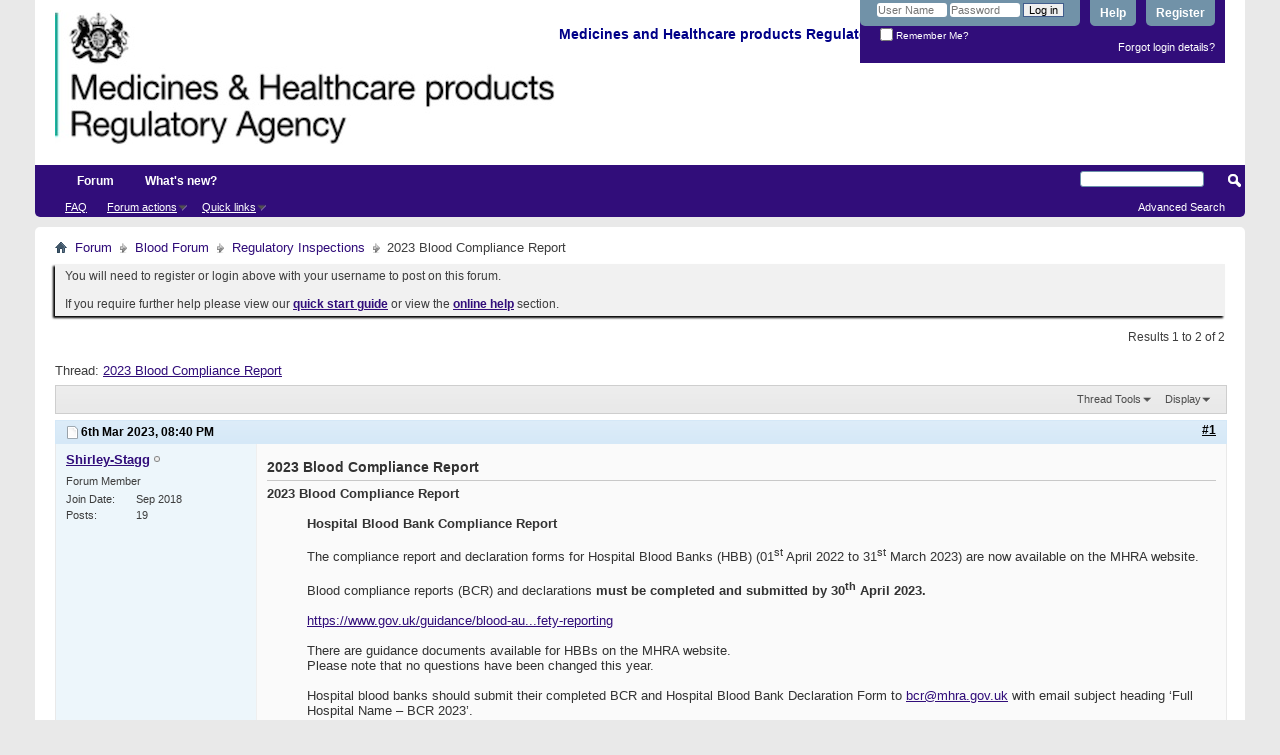

--- FILE ---
content_type: text/html; charset=ISO-8859-1
request_url: https://forums.mhra.gov.uk/showthread.php?4563-2023-Blood-Compliance-Report&s=8441193a335a2ab7186f6c05f146e2d8&p=6737
body_size: 9093
content:
<!DOCTYPE html PUBLIC "-//W3C//DTD XHTML 1.0 Transitional//EN" "http://www.w3.org/TR/xhtml1/DTD/xhtml1-transitional.dtd">
<html xmlns="http://www.w3.org/1999/xhtml" dir="ltr" lang="en" id="vbulletin_html">
<head>
	<meta http-equiv="Content-Type" content="text/html; charset=ISO-8859-1" />
<meta id="e_vb_meta_bburl" name="vb_meta_bburl" content="https://forums.mhra.gov.uk" />
<base href="https://forums.mhra.gov.uk/" /><!--[if IE]></base><![endif]-->
<meta name="generator" content="vBulletin 4.2.5" />

	<link rel="Shortcut Icon" href="favicon.ico" type="image/x-icon" />








	
		<script type="text/javascript" src="https://ajax.googleapis.com/ajax/libs/yui/2.9.0/build/yuiloader-dom-event/yuiloader-dom-event.js"></script>
	

<script type="text/javascript">
<!--
	if (typeof YAHOO === 'undefined') // Load ALL YUI Local
	{
		document.write('<script type="text/javascript" src="clientscript/yui/yuiloader-dom-event/yuiloader-dom-event.js?v=425"><\/script>');
		document.write('<script type="text/javascript" src="clientscript/yui/connection/connection-min.js?v=425"><\/script>');
		var yuipath = 'clientscript/yui';
		var yuicombopath = '';
		var remoteyui = false;
	}
	else	// Load Rest of YUI remotely (where possible)
	{
		var yuipath = 'https://ajax.googleapis.com/ajax/libs/yui/2.9.0/build';
		var yuicombopath = '';
		var remoteyui = true;
		if (!yuicombopath)
		{
			document.write('<script type="text/javascript" src="https://ajax.googleapis.com/ajax/libs/yui/2.9.0/build/connection/connection-min.js?v=425"><\/script>');
		}
	}
	var SESSIONURL = "s=05c15278d9eb4e19f8d08feec13e8218&";
	var SECURITYTOKEN = "guest";
	var IMGDIR_MISC = "images/misc";
	var IMGDIR_BUTTON = "images/buttons";
	var vb_disable_ajax = parseInt("0", 10);
	var SIMPLEVERSION = "425";
	var BBURL = "https://forums.mhra.gov.uk";
	var LOGGEDIN = 0 > 0 ? true : false;
	var THIS_SCRIPT = "showthread";
	var RELPATH = "showthread.php?4563-2023-Blood-Compliance-Report&amp;p=6737";
	var PATHS = {
		forum : "",
		cms   : "",
		blog  : ""
	};
	var AJAXBASEURL = "https://forums.mhra.gov.uk/";
// -->
</script>
<script type="text/javascript" src="https://forums.mhra.gov.uk/clientscript/vbulletin-core.js?v=425"></script>





	<link rel="stylesheet" type="text/css" href="css.php?styleid=1&amp;langid=1&amp;d=1732104040&amp;td=ltr&amp;sheet=bbcode.css,editor.css,popupmenu.css,reset-fonts.css,vbulletin.css,vbulletin-chrome.css,vbulletin-formcontrols.css," />

	<!--[if lt IE 8]>
	<link rel="stylesheet" type="text/css" href="css.php?styleid=1&amp;langid=1&amp;d=1732104040&amp;td=ltr&amp;sheet=popupmenu-ie.css,vbulletin-ie.css,vbulletin-chrome-ie.css,vbulletin-formcontrols-ie.css,editor-ie.css" />
	<![endif]-->

<!-- Google tag (gtag.js) --> <script async src="
https://www.googletagmanager.com/gtag/js?id=G-65H5EHB1ZZ"></script>
<script>   window.dataLayer = window.dataLayer || [];   function gtag(){dataLayer.push(arguments);}   gtag('js', new Date());   gtag('config', 'G-65H5EHB1ZZ'); </script>


	<meta name="keywords" content="blood, hospital, compliance, inspection, declaration, report, banks, email, assessment, completed, forms, april, website, confirm, performed, confirmation, letter, maximum, days’, trust, multiple, provided, notice, outcome, 2023/2024, programme, inform, selected, contacted, arrange, inspectors, determined, indicating, level, inspections, 2023’, https://www.gov.uk/guidance/blood-authorisations-and-safety-reporting, fety-reporting, https://www.gov.uk/guidance/blood-au, guidance, documents, questions, submitted, march, declarations, reports, changed, includes, ensure, additional" />
	<meta name="description" content="2023 Blood Compliance Report 
 
Hospital Blood Bank Compliance Report 
 
The compliance report and declaration forms for Hospital Blood Banks (HBB) (01st April 2022 to 31st March 2023) are now available on the MHRA website. 
 
Blood compliance reports (BCR) and declarations must be completed and submitted by 30th April 2023. 
 
https://www.gov.uk/guidance/blood-au...fety-reporting" />

	<title> 2023 Blood Compliance Report</title>
	<link rel="canonical" href="showthread.php?4563-2023-Blood-Compliance-Report&s=05c15278d9eb4e19f8d08feec13e8218" />
	
	
	
	
	
	
	
	
	

	
		<link rel="stylesheet" type="text/css" href="css.php?styleid=1&amp;langid=1&amp;d=1732104040&amp;td=ltr&amp;sheet=toolsmenu.css,postlist.css,showthread.css,postbit.css,options.css,attachment.css,poll.css,lightbox.css" />
	
	<!--[if lt IE 8]><link rel="stylesheet" type="text/css" href="css.php?styleid=1&amp;langid=1&amp;d=1732104040&amp;td=ltr&amp;sheet=toolsmenu-ie.css,postlist-ie.css,showthread-ie.css,postbit-ie.css,poll-ie.css" /><![endif]-->
<link rel="stylesheet" type="text/css" href="css.php?styleid=1&amp;langid=1&amp;d=1732104040&amp;td=ltr&amp;sheet=additional.css" />

</head>

<body onload="if (document.body.scrollIntoView &amp;&amp; fetch_object('currentPost') &amp;&amp; (window.location.href.indexOf('#') == -1 || window.location.href.indexOf('#post') &gt; -1)) { fetch_object('currentPost').scrollIntoView(true); }">

<div class="above_body"> <!-- closing tag is in template navbar -->
<div id="header" class="floatcontainer doc_header">
	<div><a name="top" href="forum.php?s=05c15278d9eb4e19f8d08feec13e8218" class="logo-image"><img src="https://info.mhra.gov.uk/images/MHRA_website_logo.jpg" alt="Medicines and Healthcare Products Regulatory Agency" /></a><h2 style="COLOR: #008; FONT-SIZE: 125%; PADDING-TOP: 27px; font-weight:bold;">&nbsp;Medicines and Healthcare products Regulatory Agency
  </h2> </div>


	<div id="toplinks" class="toplinks">

		
			<ul class="nouser">
			
				<li><a href="register.php?s=05c15278d9eb4e19f8d08feec13e8218" rel="nofollow">Register</a></li>
			
				<li><a rel="help" href="faq.php?s=05c15278d9eb4e19f8d08feec13e8218">Help</a></li>
				<li>
			<script type="text/javascript" src="clientscript/vbulletin_md5.js?v=425"></script>
			<form id="navbar_loginform" action="login.php?s=05c15278d9eb4e19f8d08feec13e8218&amp;do=login" method="post" onsubmit="md5hash(vb_login_password, vb_login_md5password, vb_login_md5password_utf, 0)">
				<fieldset id="logindetails" class="logindetails">
					<div>
						<div>
					<input type="text" class="textbox default-value" name="vb_login_username" id="navbar_username" size="10" accesskey="u" tabindex="101" value="User Name" />
					<input type="password" class="textbox" tabindex="102" name="vb_login_password" id="navbar_password" size="10" />
					<input type="text" class="textbox default-value" tabindex="102" name="vb_login_password_hint" id="navbar_password_hint" size="10" value="Password" style="display:none;" />
					<input type="submit" class="loginbutton" tabindex="104" value="Log in" title="Enter your username and password in the boxes provided to login, or click the 'register' button to create a profile for yourself." accesskey="s" />
						</div>
					</div>
				</fieldset>
				<div id="remember" class="remember">
					<label for="cb_cookieuser_navbar"><input type="checkbox" name="cookieuser" value="1" id="cb_cookieuser_navbar" class="cb_cookieuser_navbar" accesskey="c" tabindex="103" /> Remember Me?</label>
				</div>

				<input type="hidden" name="s" value="05c15278d9eb4e19f8d08feec13e8218" />
				<input type="hidden" name="securitytoken" value="guest" />
				<input type="hidden" name="do" value="login" />
				<input type="hidden" name="vb_login_md5password" />
				<input type="hidden" name="vb_login_md5password_utf" />
			</form>
			<script type="text/javascript">
			YAHOO.util.Dom.setStyle('navbar_password_hint', "display", "inline");
			YAHOO.util.Dom.setStyle('navbar_password', "display", "none");
			vB_XHTML_Ready.subscribe(function()
			{
			//
				YAHOO.util.Event.on('navbar_username', "focus", navbar_username_focus);
				YAHOO.util.Event.on('navbar_username', "blur", navbar_username_blur);
				YAHOO.util.Event.on('navbar_password_hint', "focus", navbar_password_hint);
				YAHOO.util.Event.on('navbar_password', "blur", navbar_password);
			});
			
			function navbar_username_focus(e)
			{
			//
				var textbox = YAHOO.util.Event.getTarget(e);
				if (textbox.value == 'User Name')
				{
				//
					textbox.value='';
					textbox.style.color='#000000';
				}
			}

			function navbar_username_blur(e)
			{
			//
				var textbox = YAHOO.util.Event.getTarget(e);
				if (textbox.value == '')
				{
				//
					textbox.value='User Name';
					textbox.style.color='#777777';
				}
			}
			
			function navbar_password_hint(e)
			{
			//
				var textbox = YAHOO.util.Event.getTarget(e);
				
				YAHOO.util.Dom.setStyle('navbar_password_hint', "display", "none");
				YAHOO.util.Dom.setStyle('navbar_password', "display", "inline");
				YAHOO.util.Dom.get('navbar_password').focus();
			}

			function navbar_password(e)
			{
			//
				var textbox = YAHOO.util.Event.getTarget(e);
				
				if (textbox.value == '')
				{
					YAHOO.util.Dom.setStyle('navbar_password_hint', "display", "inline");
					YAHOO.util.Dom.setStyle('navbar_password', "display", "none");
				}
			}
			</script>
				</li>
				
			</ul>
		
<li style="padding-bottom:10px; padding-right:10px;"><a href="http://forums.mhra.gov.uk/login.php?do=lostpw">Forgot login details?</a></li>
	</div>
	<div class="ad_global_header">
		 
		 
	</div>
	<hr />
</div>
<div id="navbar" class="navbar">

	<ul id="navtabs" class="navtabs floatcontainer">
		
		
			<li class="selected"><a class="navtab" href="forum.php?s=05c15278d9eb4e19f8d08feec13e8218">Forum</a>
				<ul class="floatcontainer">
					
					
					
					
					
					<li><a rel="help" href="faq.php?s=05c15278d9eb4e19f8d08feec13e8218" accesskey="5">FAQ</a></li>
					
					

					
					
					<li class="popupmenu">
						<a href="javascript://" class="popupctrl">Forum actions</a>
						<ul class="popupbody popuphover">
							<li>
								<a href="forumdisplay.php?s=05c15278d9eb4e19f8d08feec13e8218&amp;do=markread&amp;markreadhash=guest" onclick="return confirm('')">Mark all forums as read</a>
							</li>
                                                        
						</ul>
					</li>
					<li class="popupmenu">
						<a href="javascript://" class="popupctrl" accesskey="3">Quick links</a>
						<ul class="popupbody popuphover">
							
							
							
							
							
							
							
						</ul>
					</li>
					
				</ul>

			</li>
		
		
		
			<li><a class="navtab" href="search.php?s=05c15278d9eb4e19f8d08feec13e8218&amp;do=getdaily&amp;contenttype=vBForum_Post" accesskey="2">What's new?</a></li>
		
		
	</ul>

	
	<div id="globalsearch" class="globalsearch">
		<form action="search.php?s=05c15278d9eb4e19f8d08feec13e8218&amp;do=process" method="post" id="navbar_search" class="navbar_search">
			
			<input type="hidden" name="securitytoken" value="guest" />
			<input type="hidden" name="do" value="process" />
			<span class="textboxcontainer"><span><input type="text" value="" name="query" class="textbox" tabindex="99"/></span></span>
			<span class="buttoncontainer"><span><input type="image" class="searchbutton" src="images/buttons/search.png" name="submit" onclick="document.getElementById('navbar_search').submit;" tabindex="100"/></span></span>
		</form>
		<ul class="navbar_advanced_search">
			<li><a href="search.php?s=05c15278d9eb4e19f8d08feec13e8218" accesskey="4">Advanced Search</a></li>
		</ul>
	</div>
	
</div>
</div><!-- closing div for above_body -->

<div class="body_wrapper">
<div id="breadcrumb" class="breadcrumb">
	<ul class="floatcontainer">
		<li class="navbithome"><a href="index.php?s=05c15278d9eb4e19f8d08feec13e8218" accesskey="1"><img src="images/misc/navbit-home.png" alt="Home" /></a></li>

		
	<li class="navbit"><a href="forum.php?s=05c15278d9eb4e19f8d08feec13e8218">Forum</a></li>

	<li class="navbit"><a href="forumdisplay.php?60-Blood-Forum&amp;s=05c15278d9eb4e19f8d08feec13e8218">Blood Forum</a></li>

	<li class="navbit"><a href="forumdisplay.php?76-Regulatory-Inspections&amp;s=05c15278d9eb4e19f8d08feec13e8218">Regulatory Inspections</a></li>

		
	<li class="navbit lastnavbit"><span> 2023 Blood Compliance Report</span></li>

	</ul>
	<hr />
</div>

 
<div id="ad_global_below_navbar"></div>


	<form action="profile.php?do=dismissnotice" method="post" id="notices" class="notices">
		<input type="hidden" name="do" value="dismissnotice" />
		<input type="hidden" name="s" value="s=05c15278d9eb4e19f8d08feec13e8218&amp;" />
		<input type="hidden" name="securitytoken" value="guest" />
		<input type="hidden" id="dismiss_notice_hidden" name="dismiss_noticeid" value="" />
		<input type="hidden" name="url" value="" />
		<ol>
			<li class="restore" id="navbar_notice_1">
	
	You will need to register or login above with your username to post  on this forum.<br /><br />
If you require further help please view our <a href="http://www.mhra.gov.uk/home/groups/par/documents/websiteresources/con132013.pdf" title="quick start guide" target="_blank"><b>quick start guide</b></a> or view the <a href="faq.php?s=05c15278d9eb4e19f8d08feec13e8218" target="_blank"><strong>online help</strong></a> section.


</li>
		</ol>
	</form>
 



	<div id="above_postlist" class="above_postlist">
		
		<div id="pagination_top" class="pagination_top">
		
			<div id="postpagestats_above" class="postpagestats">
				Results 1 to 2 of 2
			</div>
		</div>
	</div>
	<div id="pagetitle" class="pagetitle">
		<h1>
			Thread: <span class="threadtitle"><a href="showthread.php?4563-2023-Blood-Compliance-Report&s=05c15278d9eb4e19f8d08feec13e8218" title="Reload this Page">2023 Blood Compliance Report</a></span>
		</h1>
		
	</div>
	<div id="thread_controls" class="thread_controls toolsmenu">
		<div>
		<ul id="postlist_popups" class="postlist_popups popupgroup">
			
			
			<li class="popupmenu" id="threadtools">
				<h6><a class="popupctrl" href="javascript://">Thread Tools</a></h6>
				<ul class="popupbody popuphover">
					<li><a href="printthread.php?s=05c15278d9eb4e19f8d08feec13e8218&amp;t=4563&amp;pp=10&amp;page=1" accesskey="3" rel="nofollow">Show Printable Version</a></li>
					
					<li>
						
					</li>
					
				</ul>
			</li>

			

			

			

			
				<li class="popupmenu" id="displaymodes">
					<h6><a class="popupctrl" href="javascript://">Display</a></h6>
					<ul class="popupbody popuphover">
						<li><label>Linear Mode</label></li>
						<li><a href="showthread.php?4563-2023-Blood-Compliance-Report&amp;s=05c15278d9eb4e19f8d08feec13e8218&amp;mode=hybrid"> Switch to Hybrid Mode</a></li>
						<li><a href="showthread.php?4563-2023-Blood-Compliance-Report&amp;s=05c15278d9eb4e19f8d08feec13e8218&amp;p=6731&amp;mode=threaded#post6731"> Switch to Threaded Mode</a></li>
					</ul>
				</li>
			

			
			</ul>
		</div>
	</div>

<div id="postlist" class="postlist restrain">
	

	
		<ol id="posts" class="posts" start="1">
			
<li class="postbitlegacy postbitim postcontainer old" id="post_6731">
<!-- see bottom of postbit.css for .userinfo .popupmenu styles -->

	<div class="posthead">
			<span class="postdate old">
				
					<span class="date">6th Mar 2023,&nbsp;<span class="time">08:40 PM</span></span>
				
			</span>
			<span class="nodecontrols">
				
					<a name="post6731" href="showthread.php?4563-2023-Blood-Compliance-Report&amp;s=05c15278d9eb4e19f8d08feec13e8218&amp;p=6731&amp;viewfull=1#post6731" class="postcounter">#1</a><a id="postcount6731" name="1"></a>
				
				
				
			</span>
	</div>
	<div class="postdetails">
		<div class="userinfo">
			<div class="username_container">
			
				<div class="popupmenu memberaction">
	<a class="username offline popupctrl" href="member.php?6586-Shirley-Stagg&amp;s=05c15278d9eb4e19f8d08feec13e8218" title="Shirley-Stagg is offline"><strong>Shirley-Stagg</strong></a>
	<ul class="popupbody popuphover memberaction_body">
		<li class="left">
			<a href="member.php?6586-Shirley-Stagg&amp;s=05c15278d9eb4e19f8d08feec13e8218" class="siteicon_profile">
				View Profile
			</a>
		</li>
		
		<li class="right">
			<a href="search.php?s=05c15278d9eb4e19f8d08feec13e8218&amp;do=finduser&amp;userid=6586&amp;contenttype=vBForum_Post&amp;showposts=1" class="siteicon_forum" rel="nofollow">
				View Forum Posts
			</a>
		</li>
		
		
		
		
		
		
		
		

		

		
		
	</ul>
</div>
				<img class="inlineimg onlinestatus" src="images/statusicon/user-offline.png" alt="Shirley-Stagg is offline" border="0" />

			
			</div>
			<span class="usertitle">
				Forum Member
			</span>
			
			
			
			 
			
				<hr />
				<dl class="userinfo_extra">
					<dt>Join Date</dt> <dd>Sep 2018</dd>
					
					
					<dt>Posts</dt> <dd>19</dd>	
					
				</dl>
				
				
				<div class="imlinks">
					    
				</div>
			
		</div>
		<div class="postbody">
			<div class="postrow">
				
				
				<h2 class="title icon">
					2023 Blood Compliance Report
				</h2>
				


						
							
							
						
						
				<div class="content">
					<div id="post_message_6731">
						<blockquote class="postcontent restore ">
							<b>2023 Blood Compliance Report</b><br />
<br />
<font color="#333333"><div style="margin-left:40px"><b>Hospital Blood Bank Compliance Report</b><br />
<br />
The compliance report and declaration forms for Hospital Blood Banks (HBB) (01<sup>st</sup> April 2022 to 31<sup>st</sup> March 2023) are now available on the MHRA website.<br />
<br />
Blood compliance reports (BCR) and declarations <b>must be completed and </b><b>submitted by 30<sup>th</sup> April 2023.</b><br />
<br />
<a href="https://www.gov.uk/guidance/blood-authorisations-and-safety-reporting" target="_blank">https://www.gov.uk/guidance/blood-au...fety-reporting</a><br />
<br />
There are guidance documents available for HBBs on the MHRA website.<br />
Please note that no questions have been changed this year.<br />
<br />
Hospital blood banks should submit their completed BCR and Hospital Blood Bank Declaration Form to <a href="mailto:bcr@mhra.gov.uk">bcr@mhra.gov.uk</a> with email subject heading ‘Full Hospital Name – BCR 2023’.<br />
<i>(Please ensure the email includes 1 BCR and the declaration form for that hospital name, with additional information related to the blood bank ONLY. Do not send multiple BCR and declaration forms within the same trust in one email)</i><br />
<br />
<br />
Following the BCR assessment, Hospital Blood Banks will be provided with a BCR Assessment Confirmation Letter to confirm that assessment has been completed, without indicating the outcome (i.e. inspection or no inspection). The level of compliance determined will be used to inform the inspection programme for 2023/2024. The Hospital Blood Banks selected for inspection will be contacted by the inspectors to arrange a date. All inspections will be performed with a maximum of 7 days’ notice.</div></font>
						</blockquote>
					</div>

					
				</div>
			</div>
			
			<div class="cleardiv"></div>
		</div>
	</div>
		<div class="postfoot">
			<!-- <div class="postfoot_container"> -->
			<div class="textcontrols floatcontainer">
				<span class="postcontrols">
					<img style="display:none" id="progress_6731" src="images/misc/progress.gif" alt="" />
					
					
					
						<a id="qrwq_6731" class="newreply" href="newreply.php?s=05c15278d9eb4e19f8d08feec13e8218&amp;do=newreply&amp;p=6731" rel="nofollow" title="Reply With Quote"><img id="quoteimg_6731" src="clear.gif" alt="Reply With Quote" />  Reply With Quote</a> 
					
					
					
				</span>
				<span class="postlinking">
					
						
					

					
					
					
					

					
					

					
					
					
					
					
				</span>
			<!-- </div> -->
			</div>
		</div>
	<hr />
</li>

<li class="postbitlegacy postbitim postcontainer old" id="post_6737">
<!-- see bottom of postbit.css for .userinfo .popupmenu styles -->

	<div class="posthead">
			<span class="postdate old">
				
					<span class="date">13th Apr 2023,&nbsp;<span class="time">12:24 PM</span></span>
				
			</span>
			<span class="nodecontrols">
				
					<a name="post6737" href="showthread.php?4563-2023-Blood-Compliance-Report&amp;s=05c15278d9eb4e19f8d08feec13e8218&amp;p=6737&amp;viewfull=1#post6737" class="postcounter">#2</a><a id="postcount6737" name="2"></a>
				
				
				
			</span>
	</div>
	<div class="postdetails">
		<div class="userinfo">
			<div class="username_container">
			
				<div class="popupmenu memberaction">
	<a class="username offline popupctrl" href="member.php?6586-Shirley-Stagg&amp;s=05c15278d9eb4e19f8d08feec13e8218" title="Shirley-Stagg is offline"><strong>Shirley-Stagg</strong></a>
	<ul class="popupbody popuphover memberaction_body">
		<li class="left">
			<a href="member.php?6586-Shirley-Stagg&amp;s=05c15278d9eb4e19f8d08feec13e8218" class="siteicon_profile">
				View Profile
			</a>
		</li>
		
		<li class="right">
			<a href="search.php?s=05c15278d9eb4e19f8d08feec13e8218&amp;do=finduser&amp;userid=6586&amp;contenttype=vBForum_Post&amp;showposts=1" class="siteicon_forum" rel="nofollow">
				View Forum Posts
			</a>
		</li>
		
		
		
		
		
		
		
		

		

		
		
	</ul>
</div>
				<img class="inlineimg onlinestatus" src="images/statusicon/user-offline.png" alt="Shirley-Stagg is offline" border="0" />

			
			</div>
			<span class="usertitle">
				Forum Member
			</span>
			
			
			
			 
			
				<hr />
				<dl class="userinfo_extra">
					<dt>Join Date</dt> <dd>Sep 2018</dd>
					
					
					<dt>Posts</dt> <dd>19</dd>	
					
				</dl>
				
				
				<div class="imlinks">
					    
				</div>
			
		</div>
		<div class="postbody">
			<div class="postrow">
				
				
				<h2 class="title icon">
					Note about Fees
				</h2>
				


						
						
							
						
				<div class="content">
					<div id="post_message_6737">
						<blockquote class="postcontent restore ">
							<font size="3">Please note - The fee that will be invoiced for this year’s BCR will be £751 in line with the MHRA’s updated fees <a href="https://eur01.safelinks.protection.outlook.com/?url=https%3A%2F%2Fwww.gov.uk%2Fgovernment%2Fpublications%2Fmhra-fees%2Fcurrent-mhra-fees%23fn%3A3&amp;data=05%7C01%7CShirley.Stagg%40mhra.gov.uk%7C9e5af2befc5f4a1dc7ee08db3c0e5139%7Ce527ea5c62584cd2a27f8bd237ec4c26%7C0%7C0%7C638169804404313033%7CUnknown%7CTWFpbGZsb3d8eyJWIjoiMC4wLjAwMDAiLCJQIjoiV2luMzIiLCJBTiI6Ik1haWwiLCJXVCI6Mn0%3D%7C3000%7C%7C%7C&amp;sdata=cZRr%2FqXjfkDdc5f1%2BcPMMHUl9Ye%2FIm29G00pCd7zE1w%3D&amp;reserved=0" target="_blank">Current MHRA fees - GOV.UK (<a href="http://www.gov.uk" target="_blank">www.gov.uk</a>)</a>. The form contains the old fee in error. If you have already submitted your form please send a revised PO number by email if necessary.</font><br />
<br />
<br />
<br />
<br />
<div class="bbcode_container">
	<div class="bbcode_quote">
		<div class="quote_container">
			<div class="bbcode_quote_container"></div>
			
				<div class="bbcode_postedby">
					<img src="images/misc/quote_icon.png" alt="Quote" /> Originally Posted by <strong>Shirley-Stagg</strong>
					<a href="showthread.php?s=05c15278d9eb4e19f8d08feec13e8218&amp;p=6731#post6731" rel="nofollow"><img class="inlineimg" src="images/buttons/viewpost-right.png" alt="View Post" /></a>
				</div>
				<div class="message"><b>2023 Blood Compliance Report</b><br />
<br />
<font color="#333333"><div style="margin-left:40px"><b>Hospital Blood Bank Compliance Report</b><br />
<br />
The compliance report and declaration forms for Hospital Blood Banks (HBB) (01<sup>st</sup> April 2022 to 31<sup>st</sup> March 2023) are now available on the MHRA website.<br />
<br />
Blood compliance reports (BCR) and declarations <b>must be completed and </b><b>submitted by 30<sup>th</sup> April 2023.</b><br />
<br />
<a href="https://www.gov.uk/guidance/blood-authorisations-and-safety-reporting" target="_blank">https://www.gov.uk/guidance/blood-au...fety-reporting</a><br />
<br />
There are guidance documents available for HBBs on the MHRA website.<br />
Please note that no questions have been changed this year.<br />
<br />
Hospital blood banks should submit their completed BCR and Hospital Blood Bank Declaration Form to <a href="mailto:bcr@mhra.gov.uk">bcr@mhra.gov.uk</a> with email subject heading ‘Full Hospital Name – BCR 2023’.<br />
<i>(Please ensure the email includes 1 BCR and the declaration form for that hospital name, with additional information related to the blood bank ONLY. Do not send multiple BCR and declaration forms within the same trust in one email)</i><br />
<br />
<br />
Following the BCR assessment, Hospital Blood Banks will be provided with a BCR Assessment Confirmation Letter to confirm that assessment has been completed, without indicating the outcome (i.e. inspection or no inspection). The level of compliance determined will be used to inform the inspection programme for 2023/2024. The Hospital Blood Banks selected for inspection will be contacted by the inspectors to arrange a date. All inspections will be performed with a maximum of 7 days’ notice.</div></font></div>
			
		</div>
	</div>
</div>
						</blockquote>
					</div>

					
				</div>
			</div>
			
			<div class="cleardiv"></div>
		</div>
	</div>
		<div class="postfoot">
			<!-- <div class="postfoot_container"> -->
			<div class="textcontrols floatcontainer">
				<span class="postcontrols">
					<img style="display:none" id="progress_6737" src="images/misc/progress.gif" alt="" />
					
					
					
						<a id="qrwq_6737" class="newreply" href="newreply.php?s=05c15278d9eb4e19f8d08feec13e8218&amp;do=newreply&amp;p=6737" rel="nofollow" title="Reply With Quote"><img id="quoteimg_6737" src="clear.gif" alt="Reply With Quote" />  Reply With Quote</a> 
					
					
					
				</span>
				<span class="postlinking">
					
						
					

					
					
					
					

					
					

					
					
					
					
					
				</span>
			<!-- </div> -->
			</div>
		</div>
	<hr />
</li>

		</ol>
		<div class="separator"></div>
		<div class="postlistfoot">
			
		</div>

	

</div>

<div id="below_postlist" class="noinlinemod below_postlist">
	
	<div id="pagination_bottom" class="pagination_bottom">
	
		<div class="clear"></div>
<div class="navpopupmenu popupmenu nohovermenu" id="showthread_navpopup">
	
		<span class="shade">Quick navigation</span>
		<a href="showthread.php?4563-2023-Blood-Compliance-Report&amp;s=05c15278d9eb4e19f8d08feec13e8218" class="popupctrl"><span class="ctrlcontainer">Regulatory Inspections</span></a>
		<a href="showthread.php?4563-2023-Blood-Compliance-Report&amp;p=6737#top" class="textcontrol" onclick="document.location.hash='top';return false;">Top</a>
	
	<ul class="navpopupbody popupbody popuphover">
		
		<li class="optionlabel">Site Areas</li>
		<li><a href="usercp.php?s=05c15278d9eb4e19f8d08feec13e8218">Settings</a></li>
		<li><a href="private.php?s=05c15278d9eb4e19f8d08feec13e8218">Private messages</a></li>
		<li><a href="subscription.php?s=05c15278d9eb4e19f8d08feec13e8218">Subscriptions</a></li>
		<li><a href="online.php?s=05c15278d9eb4e19f8d08feec13e8218">Who's online</a></li>
		<li><a href="search.php?s=05c15278d9eb4e19f8d08feec13e8218">Search Forums</a></li>
		<li><a href="forum.php?s=05c15278d9eb4e19f8d08feec13e8218">Forums Home</a></li>
		
			<li class="optionlabel">Forums</li>
			
		
			
				<li><a href="forumdisplay.php?1-Good-Clinical-Practice-(GCP)&amp;s=05c15278d9eb4e19f8d08feec13e8218">Good Clinical Practice (GCP)</a>
					<ol class="d1">
						
		
			
				<li><a href="forumdisplay.php?28-GCP-Forum-introduction-and-rules-PLEASE-READ-BEFORE-POSTING-ON-THIS-FORUM&amp;s=05c15278d9eb4e19f8d08feec13e8218">GCP Forum introduction and rules - PLEASE READ BEFORE POSTING ON THIS FORUM</a></li>
			
		
			
				<li><a href="forumdisplay.php?4-Clinical-laboratories&amp;s=05c15278d9eb4e19f8d08feec13e8218">Clinical laboratories</a></li>
			
		
			
				<li><a href="forumdisplay.php?7-Computer-system-validation-(CSV)-and-IT-systems&amp;s=05c15278d9eb4e19f8d08feec13e8218">Computer system validation (CSV) and IT systems</a></li>
			
		
			
				<li><a href="forumdisplay.php?8-Contracts-and-agreements-(including-insurance)&amp;s=05c15278d9eb4e19f8d08feec13e8218">Contracts and agreements (including insurance)</a></li>
			
		
			
				<li><a href="forumdisplay.php?11-Data-management&amp;s=05c15278d9eb4e19f8d08feec13e8218">Data management</a></li>
			
		
			
				<li><a href="forumdisplay.php?40-Electronic-Systems-(inc-e-CRF-e-source-ePRo-and-ehealth-records-EHR)&amp;s=05c15278d9eb4e19f8d08feec13e8218">Electronic Systems (inc. e-CRF, e-source, ePRo and ehealth records/EHR)</a></li>
			
		
			
				<li><a href="forumdisplay.php?12-Equipment-maintenance&amp;s=05c15278d9eb4e19f8d08feec13e8218">Equipment maintenance</a></li>
			
		
			
				<li><a href="forumdisplay.php?13-Ethics-approval&amp;s=05c15278d9eb4e19f8d08feec13e8218">Ethics approval</a></li>
			
		
			
				<li><a href="forumdisplay.php?14-Inspection-process&amp;s=05c15278d9eb4e19f8d08feec13e8218">Inspection process</a></li>
			
		
			
				<li><a href="forumdisplay.php?15-Investigational-Medicinal-Products-(IMP)&amp;s=05c15278d9eb4e19f8d08feec13e8218">Investigational Medicinal Products (IMP)</a></li>
			
		
			
				<li><a href="forumdisplay.php?16-Investigator-Sites-(inc-Principal-Investigator-responsibilities-consent-source-data-and-CRFs)&amp;s=05c15278d9eb4e19f8d08feec13e8218">Investigator Sites (inc Principal Investigator responsibilities, consent, source data and CRFs)</a></li>
			
		
			
				<li><a href="forumdisplay.php?17-Legislation&amp;s=05c15278d9eb4e19f8d08feec13e8218">Legislation</a></li>
			
		
			
				<li><a href="forumdisplay.php?18-Monitoring&amp;s=05c15278d9eb4e19f8d08feec13e8218">Monitoring</a></li>
			
		
			
				<li><a href="forumdisplay.php?19-Pharmacovigilance&amp;s=05c15278d9eb4e19f8d08feec13e8218">Pharmacovigilance</a></li>
			
		
			
				<li><a href="forumdisplay.php?20-Programme-management&amp;s=05c15278d9eb4e19f8d08feec13e8218">Programme management</a></li>
			
		
			
				<li><a href="forumdisplay.php?21-Quality-Systems-(including-QA-SOP-and-Training)&amp;s=05c15278d9eb4e19f8d08feec13e8218">Quality Systems (including QA, SOP and Training)</a></li>
			
		
			
				<li><a href="forumdisplay.php?22-Risk-adaptive-approach&amp;s=05c15278d9eb4e19f8d08feec13e8218">Risk adaptive approach</a></li>
			
		
			
				<li><a href="forumdisplay.php?23-Risk-based-inspections&amp;s=05c15278d9eb4e19f8d08feec13e8218">Risk-based inspections</a></li>
			
		
			
				<li><a href="forumdisplay.php?24-Regulatory-documents-(including-protocol-clinical-study-reports-and-publications)&amp;s=05c15278d9eb4e19f8d08feec13e8218">Regulatory documents (including protocol, clinical study reports and publications)</a></li>
			
		
			
				<li><a href="forumdisplay.php?25-Sponsor-oversight&amp;s=05c15278d9eb4e19f8d08feec13e8218">Sponsor oversight</a></li>
			
		
			
				<li><a href="forumdisplay.php?26-Statistics&amp;s=05c15278d9eb4e19f8d08feec13e8218">Statistics</a></li>
			
		
			
				<li><a href="forumdisplay.php?27-Trial-Master-File-(TMF)-and-archiving&amp;s=05c15278d9eb4e19f8d08feec13e8218">Trial Master File (TMF) and archiving</a></li>
			
		
			
					</ol>
				</li>
			
		
			
				<li><a href="forumdisplay.php?60-Blood-Forum&amp;s=05c15278d9eb4e19f8d08feec13e8218">Blood Forum</a>
					<ol class="d1">
						
		
			
				<li><a href="forumdisplay.php?61-Blood-Forum-introduction-and-rules-PLEASE-READ-BEFORE-POSTING-ON-THIS-FORUM&amp;s=05c15278d9eb4e19f8d08feec13e8218">Blood Forum introduction and rules - PLEASE READ BEFORE POSTING ON THIS FORUM</a></li>
			
		
			
				<li><a href="forumdisplay.php?62-Quality-Management&amp;s=05c15278d9eb4e19f8d08feec13e8218">Quality Management</a></li>
			
		
			
				<li><a href="forumdisplay.php?63-Personnel-amp-Organisation&amp;s=05c15278d9eb4e19f8d08feec13e8218">Personnel &amp; Organisation</a></li>
			
		
			
				<li><a href="forumdisplay.php?64-Premises&amp;s=05c15278d9eb4e19f8d08feec13e8218">Premises</a></li>
			
		
			
				<li><a href="forumdisplay.php?66-Change-Control-Validation&amp;s=05c15278d9eb4e19f8d08feec13e8218">Change Control / Validation</a></li>
			
		
			
				<li><a href="forumdisplay.php?67-Documentation&amp;s=05c15278d9eb4e19f8d08feec13e8218">Documentation</a></li>
			
		
			
				<li><a href="forumdisplay.php?68-Computerised-Systems&amp;s=05c15278d9eb4e19f8d08feec13e8218">Computerised Systems</a></li>
			
		
			
				<li><a href="forumdisplay.php?69-Blood-Collection-Testing-amp-Processing&amp;s=05c15278d9eb4e19f8d08feec13e8218">Blood Collection, Testing &amp; Processing</a></li>
			
		
			
				<li><a href="forumdisplay.php?70-Storage-amp-Distribution&amp;s=05c15278d9eb4e19f8d08feec13e8218">Storage &amp; Distribution</a></li>
			
		
			
				<li><a href="forumdisplay.php?71-Contract-Management&amp;s=05c15278d9eb4e19f8d08feec13e8218">Contract Management</a></li>
			
		
			
				<li><a href="forumdisplay.php?72-Non-Conformance-(Deviations-Investigation-CAPA-Root-Cause-Analysis-Complaints-Recall)&amp;s=05c15278d9eb4e19f8d08feec13e8218">Non-Conformance (Deviations / Investigation / CAPA / Root Cause Analysis / Complaints / Recall)</a></li>
			
		
			
				<li><a href="forumdisplay.php?75-Self-Inspection&amp;s=05c15278d9eb4e19f8d08feec13e8218">Self-Inspection</a></li>
			
		
			
				<li><a href="forumdisplay.php?76-Regulatory-Inspections&amp;s=05c15278d9eb4e19f8d08feec13e8218">Regulatory Inspections</a></li>
			
		
			
				<li><a href="forumdisplay.php?77-Quality-Monitoring-amp-Control&amp;s=05c15278d9eb4e19f8d08feec13e8218">Quality Monitoring &amp; Control</a></li>
			
		
			
				<li><a href="forumdisplay.php?78-Haemovigilance-amp-SABRE&amp;s=05c15278d9eb4e19f8d08feec13e8218">Haemovigilance &amp; SABRE</a></li>
			
		
			
				<li><a href="forumdisplay.php?79-Legislation-Guidelines&amp;s=05c15278d9eb4e19f8d08feec13e8218">Legislation / Guidelines</a></li>
			
		
			
				<li><a href="forumdisplay.php?85-Blood-Consultative-Committee&amp;s=05c15278d9eb4e19f8d08feec13e8218">Blood Consultative Committee</a></li>
			
		
			
				<li><a href="forumdisplay.php?86-Links&amp;s=05c15278d9eb4e19f8d08feec13e8218">Links</a></li>
			
		
			
					</ol>
				</li>
			
		
		
	</ul>
</div>
<div class="clear"></div>
	</div>
</div>








	<!-- next / previous links -->
	<div class="navlinks">
		
			<strong>&laquo;</strong>
			<a href="showthread.php?4563-2023-Blood-Compliance-Report&amp;s=05c15278d9eb4e19f8d08feec13e8218&amp;goto=nextoldest" rel="nofollow">Previous Thread</a>
			|
			<a href="showthread.php?4563-2023-Blood-Compliance-Report&amp;s=05c15278d9eb4e19f8d08feec13e8218&amp;goto=nextnewest" rel="nofollow">Next Thread</a>
			<strong>&raquo;</strong>
		
	</div>
	<!-- / next / previous links -->

<div id="thread_info" class="thread_info block">
	
	
	
	
	
	
	<div class="options_block_container">
		
		<div class="options_block">
			<h4 class="collapse blockhead options_correct">
				<a class="collapse" id="collapse_posting_rules" href="showthread.php?4563-2023-Blood-Compliance-Report&amp;p=6737#top"><img src="images/buttons/collapse_40b.png" alt="" /></a>
				Posting Permissions
			</h4>
			<div id="posting_rules" class="thread_info_block blockbody formcontrols floatcontainer options_correct">
				
<div id="forumrules" class="info_subblock">

	<ul class="youcandoblock">
		<li>You <strong>may not</strong> post new threads</li>
		<li>You <strong>may not</strong> post replies</li>
		<li>You <strong>may not</strong> post attachments</li>
		<li>You <strong>may not</strong> edit your posts</li>
		<li>&nbsp;</li>
	</ul>
	<div class="bbcodeblock">
		<ul>
			<li><a href="misc.php?s=05c15278d9eb4e19f8d08feec13e8218&amp;do=bbcode" target="_blank">BB code</a> is <strong>On</strong></li>
			<li><a href="misc.php?s=05c15278d9eb4e19f8d08feec13e8218&amp;do=showsmilies" target="_blank">Smilies</a> are <strong>On</strong></li>
			<li><a href="misc.php?s=05c15278d9eb4e19f8d08feec13e8218&amp;do=bbcode#imgcode" target="_blank">[IMG]</a> code is <strong>On</strong></li>
			<li><a href="misc.php?s=05c15278d9eb4e19f8d08feec13e8218&amp;do=bbcode#videocode" target="_blank">[VIDEO]</a> code is <strong>On</strong></li>
			<li>HTML code is <strong>Off</strong></li>
		</ul>
	</div>
	<p class="rules_link"><a href="misc.php?s=05c15278d9eb4e19f8d08feec13e8218&amp;do=showrules" target="_blank">Forum Rules</a></p>

</div>

			</div>
		</div>
	</div>
</div>








<div style="clear: left">
   
   
</div>

<div id="footer" class="floatcontainer footer">

	<form action="forum.php" method="get" id="footer_select" class="footer_select">

		
			<select name="styleid" onchange="switch_id(this, 'style')">
				<optgroup label="Quick Style Chooser"><option class="hidden"></option></optgroup>
				
					
					<optgroup label="&nbsp;Standard Styles">
									
					
	<option value="1" class="" selected="selected">-- Default Style</option>

					
					</optgroup>
										
				
				
					
					<optgroup label="&nbsp;Mobile Styles">
					
					
	<option value="3" class="" >-- Default Mobile Style</option>

					
					</optgroup>
										
				
			</select>	
		
		
		
	</form>

	<ul id="footer_links" class="footer_links">

<li><a href="https://gov.uk/mhra" title="Medicines and Healthcare products Regulatory Agency">MHRA website</a></li>
		
		
		
		
		<!--<li><a href="archive/index.php?s=05c15278d9eb4e19f8d08feec13e8218">Archive</a></li>-->
		
		<li><a href="https://www.gov.uk/help/privacy-policy">Privacy statement</a></li>
		
		<li><a href="showthread.php?4563-2023-Blood-Compliance-Report&amp;p=6737#top" onclick="document.location.hash='top'; return false;">Top</a></li>
	</ul>
	
	
	
	
	<script type="text/javascript">
	<!--
		// Main vBulletin Javascript Initialization
		vBulletin_init();
	//-->
	</script>
        
</div>
</div> <!-- closing div for body_wrapper -->

<div class="below_body">
<!--<div id="footer_time" class="shade footer_time">All times are GMT +1. The time now is <span class="time">04:02 AM</span>.</div>-->

<div id="footer_copyright" class="shade footer_copyright">
	<!-- Do not remove this copyright notice -->
	Powered by <a href="https://www.vbulletin.com" id="vbulletinlink">vBulletin&reg;</a> Version 4.2.5 <br />Copyright &copy; 2026 vBulletin Solutions Inc. All rights reserved. 
	<!-- Do not remove this copyright notice -->	
</div>
<div id="footer_morecopyright" class="shade footer_morecopyright">
	<!-- Do not remove cronimage or your scheduled tasks will cease to function -->
	
	<!-- Do not remove cronimage or your scheduled tasks will cease to function -->
	
	
</div>
 

</div>
</body>
</html>